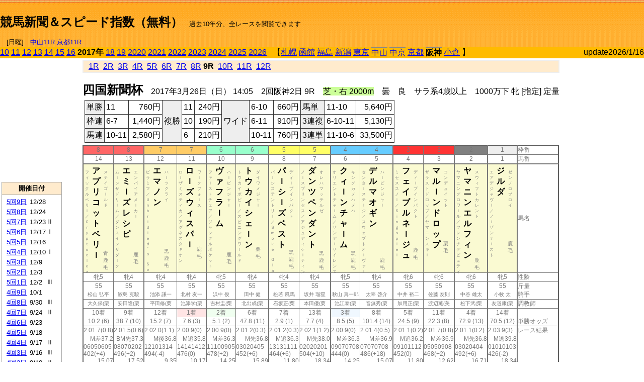

--- FILE ---
content_type: text/html; charset=Shift_JIS
request_url: http://jiro8.sakura.ne.jp/index.php?code=1709020209
body_size: 72062
content:
<!DOCTYPE HTML PUBLIC "-//W3C//DTD HTML 4.01 Transitional//EN">

<html lang="ja">

<head>
<!--<meta http-equiv="Content-Type" content="text/html; charset=Shift_JIS">-->
<!--<meta http-equiv="Content-Type" content="text/html; charset=UTF-8">-->
<meta http-equiv="Content-Type" content="text/html; charset=Shift_JIS">

<meta http-equiv="Content-Script-Type" content="text/javascript">
<META name="y_key" content="0b403f35a5bcfbbe">
<meta name="description" content="スピード指数、競馬新聞、出馬表、馬柱、先行指数、ペース指数、上がり指数、レース結果を無料で過去１０年分閲覧できます。西田式をベースに穴馬を予想でき的中率、回収率も高いコンピュータ馬券">
<meta name="keywords" content="競馬新聞,無料,スピード指数,出馬表,馬柱,予想,穴,西田式,過去,結果">
<LINK rel="stylesheet" type="text/css" href="style12.css" media="all" />
<LINK rel="stylesheet" type="text/css" href="style32.css" media="print" />
<!--<link rel="stylesheet" type="text/css" href="pstyle.css" media="print" />-->

<title>競馬新聞＆スピード指数（無料）</title>



<style type="text/css">
<!--
	@media print {
		.no_print {display:none;}
	}
	@page { margin-top: 20px; margin-bottom: 0px;}
-->
</style>

<script type="text/javascript">
<!--
function dbcl(row) {
	url = "index.php?code=";
	window.open(url + row  ,"OpenWindow","");
}
function dbcl2(row) {
	url = "index.php?code=";
	window.open(url + row + "&code2=1"  ,"_self","");
}
//-->
</script>

<!-- google analytics -->




</head>



<body bgcolor="#FFFFFF" leftmargin="0" topmargin="0" rightmargin="0" marginwidth="0" marginheight="0">



<table width='100%' border='0' cellspacing='0' cellpadding='0' background='top_back.gif' summary='馬柱' class='no_print'><tr><td height='75' valign='top' nowrap><b><font size='+2'><br><a href='https://jiro8.sakura.ne.jp/' class=ca1>競馬新聞＆スピード指数（無料）</a></font></b><font size='-1'>　過去10年分、全レースを閲覧できます<br><br>　[日曜]　<a href='/index.php?code=2606010711'>中山11R</a> <a href='/index.php?code=2608010711'>京都11R</a></font></td><td nowrap></td><td valign='top' align='right' nowrap><b><div style='display: inline-block; _display: inline;'><table><tr><td height='1'></td></tr></table>
<script async src="https://pagead2.googlesyndication.com/pagead/js/adsbygoogle.js?client=ca-pub-8377013184421915"
     crossorigin="anonymous"></script>
<!-- 9 -->
<ins class="adsbygoogle"
     style="display:inline-block;width:468px;height:60px"
     data-ad-client="ca-pub-8377013184421915"
     data-ad-slot="2362522969"></ins>
<script>
     (adsbygoogle = window.adsbygoogle || []).push({});
</script>




</div></b></td></tr></table><table border=0 cellspacing=0 cellpadding=0 bgcolor='#ffbb00' summary='-' class='no_print'><tr><td nowrap><a href='https://jiro8.sakura.ne.jp/index.php?code=1009020209'>10</a> <a href='https://jiro8.sakura.ne.jp/index.php?code=1109020209'>11</a> <a href='https://jiro8.sakura.ne.jp/index.php?code=1209020209'>12</a> <a href='https://jiro8.sakura.ne.jp/index.php?code=1309020209'>13</a> <a href='https://jiro8.sakura.ne.jp/index.php?code=1409020209'>14</a> <a href='https://jiro8.sakura.ne.jp/index.php?code=1509020209'>15</a> <a href='https://jiro8.sakura.ne.jp/index.php?code=1609020209'>16</a> <b>2017年</b> <a href='https://jiro8.sakura.ne.jp/index.php?code=1809020209'>18</a> <a href='https://jiro8.sakura.ne.jp/index.php?code=1909020209'>19</a> <a href='https://jiro8.sakura.ne.jp/index.php?code=2009020209'>2020</a> <a href='https://jiro8.sakura.ne.jp/index.php?code=2109020209'>2021</a> <a href='https://jiro8.sakura.ne.jp/index.php?code=2209020209'>2022</a> <a href='https://jiro8.sakura.ne.jp/index.php?code=2309020209'>2023</a> <a href='https://jiro8.sakura.ne.jp/index.php?code=2409020209'>2024</a> <a href='https://jiro8.sakura.ne.jp/index.php?code=2509020209'>2025</a> <a href='https://jiro8.sakura.ne.jp/index.php?code=2609020209'>2026</a> </td><td align='left' nowrap width='100%'><table border=0 cellspacing=0 cellpadding=0 bordercolor='#ffbb00' summary='-'><tr><td>&nbsp;&nbsp;&nbsp;【</td><td nowrap><a href='https://jiro8.sakura.ne.jp/index.php?code=1701999909'>札幌</a></td><td>&nbsp;</td><td nowrap><a href='https://jiro8.sakura.ne.jp/index.php?code=1702999909'>函館</a></td><td>&nbsp;</td><td nowrap><a href='https://jiro8.sakura.ne.jp/index.php?code=1703999909'>福島</a></td><td>&nbsp;</td><td nowrap><a href='https://jiro8.sakura.ne.jp/index.php?code=1704999909'>新潟</a></td><td>&nbsp;</td><td nowrap><a href='https://jiro8.sakura.ne.jp/index.php?code=1705999909'>東京</a></td><td>&nbsp;</td><td nowrap class='c81'><a href='https://jiro8.sakura.ne.jp/index.php?code=1706030209'>中山</a></td><td>&nbsp;</td><td nowrap class='c81'><a href='https://jiro8.sakura.ne.jp/index.php?code=1707020609'>中京</a></td><td>&nbsp;</td><td nowrap><a href='https://jiro8.sakura.ne.jp/index.php?code=1708999909'>京都</a></td><td>&nbsp;</td><td nowrap class='c81'><b>阪神</b></td><td>&nbsp;</td><td nowrap><a href='https://jiro8.sakura.ne.jp/index.php?code=1710999909'>小倉</a></td><td>&nbsp;</td><td>】</td></tr></table></td><td align='right' nowrap>update2026/1/16</td></tr></table><table summary='-'><tr><TD valign='top'><TABLE width=120 cellspacing=0 cellpadding=0 border=0 summary='-' class='no_print'><tr><td>
<script async src="//pagead2.googlesyndication.com/pagead/js/adsbygoogle.js"></script>
<!-- 6 -->
<ins class="adsbygoogle"
     style="display:inline-block;width:120px;height:240px"
     data-ad-client="ca-pub-8377013184421915"
     data-ad-slot="2599712389"></ins>
<script>
(adsbygoogle = window.adsbygoogle || []).push({});
</script>


</td></tr><tr><td height='3'></td></tr></table><TABLE width='120' cellspacing='0' cellpadding='0' border='0' summary='-' class='no_print'><tr bgcolor='#AAAAAA'><td><TABLE width='100%' cellspacing='1' cellpadding='3' border='0' summary='-'><tr><td bgcolor='#FFEBCD' width='180' align='center'><b><font size='-1'>開催日付</font></b></td></tr><TR><TD bgcolor='#FFFFFF'><table cellpadding='0' summary='-'><tr><td class='f21'>&nbsp;<a href='https://jiro8.sakura.ne.jp/index.php?code=1709050909'>5回9日</a></td><td class='f21'>12/28</td><td class='f22'>
</td></tr><tr><td class='f21'>&nbsp;<a href='https://jiro8.sakura.ne.jp/index.php?code=1709050809'>5回8日</a></td><td class='f21'>12/24</td><td class='f22'>
</td></tr><tr><td class='f21'>&nbsp;<a href='https://jiro8.sakura.ne.jp/index.php?code=1709050709'>5回7日</a></td><td class='f21'>12/23</td><td class='f22'>Ⅱ
</td></tr><tr><td class='f21'>&nbsp;<a href='https://jiro8.sakura.ne.jp/index.php?code=1709050609'>5回6日</a></td><td class='f21'>12/17</td><td class='f22'>Ⅰ
</td></tr><tr><td class='f21'>&nbsp;<a href='https://jiro8.sakura.ne.jp/index.php?code=1709050509'>5回5日</a></td><td class='f21'>12/16</td><td class='f22'>
</td></tr><tr><td class='f21'>&nbsp;<a href='https://jiro8.sakura.ne.jp/index.php?code=1709050409'>5回4日</a></td><td class='f21'>12/10</td><td class='f22'>Ⅰ
</td></tr><tr><td class='f21'>&nbsp;<a href='https://jiro8.sakura.ne.jp/index.php?code=1709050309'>5回3日</a></td><td class='f21'>12/9</td><td class='f22'>
</td></tr><tr><td class='f21'>&nbsp;<a href='https://jiro8.sakura.ne.jp/index.php?code=1709050209'>5回2日</a></td><td class='f21'>12/3</td><td class='f22'>
</td></tr><tr><td class='f21'>&nbsp;<a href='https://jiro8.sakura.ne.jp/index.php?code=1709050109'>5回1日</a></td><td class='f21'>12/2</td><td class='f22'>Ⅲ
</td></tr><tr><td class='f21'>&nbsp;<a href='https://jiro8.sakura.ne.jp/index.php?code=1709040909'>4回9日</a></td><td class='f21'>10/1</td><td class='f22'>
</td></tr><tr><td class='f21'>&nbsp;<a href='https://jiro8.sakura.ne.jp/index.php?code=1709040809'>4回8日</a></td><td class='f21'>9/30</td><td class='f22'>Ⅲ
</td></tr><tr><td class='f21'>&nbsp;<a href='https://jiro8.sakura.ne.jp/index.php?code=1709040709'>4回7日</a></td><td class='f21'>9/24</td><td class='f22'>Ⅱ
</td></tr><tr><td class='f21'>&nbsp;<a href='https://jiro8.sakura.ne.jp/index.php?code=1709040609'>4回6日</a></td><td class='f21'>9/23</td><td class='f22'>
</td></tr><tr><td class='f21'>&nbsp;<a href='https://jiro8.sakura.ne.jp/index.php?code=1709040509'>4回5日</a></td><td class='f21'>9/18</td><td class='f22'>
</td></tr><tr><td class='f21'>&nbsp;<a href='https://jiro8.sakura.ne.jp/index.php?code=1709040409'>4回4日</a></td><td class='f21'>9/17</td><td class='f22'>Ⅱ
</td></tr><tr><td class='f21'>&nbsp;<a href='https://jiro8.sakura.ne.jp/index.php?code=1709040309'>4回3日</a></td><td class='f21'>9/16</td><td class='f22'>Ⅲ
</td></tr><tr><td class='f21'>&nbsp;<a href='https://jiro8.sakura.ne.jp/index.php?code=1709040209'>4回2日</a></td><td class='f21'>9/10</td><td class='f22'>Ⅱ
</td></tr><tr><td class='f21'>&nbsp;<a href='https://jiro8.sakura.ne.jp/index.php?code=1709040109'>4回1日</a></td><td class='f21'>9/9</td><td class='f22'>
</td></tr><tr><td class='f21'>&nbsp;<a href='https://jiro8.sakura.ne.jp/index.php?code=1709030809'>3回8日</a></td><td class='f21'>6/25</td><td class='f22'>Ⅰ
</td></tr><tr><td class='f21'>&nbsp;<a href='https://jiro8.sakura.ne.jp/index.php?code=1709030709'>3回7日</a></td><td class='f21'>6/24</td><td class='f22'>
</td></tr><tr><td class='f21'>&nbsp;<a href='https://jiro8.sakura.ne.jp/index.php?code=1709030609'>3回6日</a></td><td class='f21'>6/18</td><td class='f22'>
</td></tr><tr><td class='f21'>&nbsp;<a href='https://jiro8.sakura.ne.jp/index.php?code=1709030509'>3回5日</a></td><td class='f21'>6/17</td><td class='f22'>
</td></tr><tr><td class='f21'>&nbsp;<a href='https://jiro8.sakura.ne.jp/index.php?code=1709030409'>3回4日</a></td><td class='f21'>6/11</td><td class='f22'>Ⅲ
</td></tr><tr><td class='f21'>&nbsp;<a href='https://jiro8.sakura.ne.jp/index.php?code=1709030309'>3回3日</a></td><td class='f21'>6/10</td><td class='f22'>
</td></tr><tr><td class='f21'>&nbsp;<a href='https://jiro8.sakura.ne.jp/index.php?code=1709030209'>3回2日</a></td><td class='f21'>6/4</td><td class='f22'>
</td></tr><tr><td class='f21'>&nbsp;<a href='https://jiro8.sakura.ne.jp/index.php?code=1709030109'>3回1日</a></td><td class='f21'>6/3</td><td class='f22'>Ⅲ
</td></tr><tr><td class='f21'>&nbsp;<a href='https://jiro8.sakura.ne.jp/index.php?code=1709020809'>2回8日</a></td><td class='f21'>4/16</td><td class='f22'>
</td></tr><tr><td class='f21'>&nbsp;<a href='https://jiro8.sakura.ne.jp/index.php?code=1709020709'>2回7日</a></td><td class='f21'>4/15</td><td class='f22'>Ⅲ
</td></tr><tr><td class='f21'>&nbsp;<a href='https://jiro8.sakura.ne.jp/index.php?code=1709020609'>2回6日</a></td><td class='f21'>4/9</td><td class='f22'>Ⅰ
</td></tr><tr><td class='f21'>&nbsp;<a href='https://jiro8.sakura.ne.jp/index.php?code=1709020509'>2回5日</a></td><td class='f21'>4/8</td><td class='f22'>Ⅱ
</td></tr><tr><td class='f21'>&nbsp;<a href='https://jiro8.sakura.ne.jp/index.php?code=1709020409'>2回4日</a></td><td class='f21'>4/2</td><td class='f22'>Ⅰ
</td></tr><tr><td class='f21'>&nbsp;<a href='https://jiro8.sakura.ne.jp/index.php?code=1709020309'>2回3日</a></td><td class='f21'>4/1</td><td class='f22'>
</td></tr><tr><td class='f21'>&nbsp;&nbsp;<b>2回2日</b></td><td class='f21'>3/26</td><td class='f22'>
</td></tr><tr><td class='f21'>&nbsp;<a href='https://jiro8.sakura.ne.jp/index.php?code=1709020109'>2回1日</a></td><td class='f21'>3/25</td><td class='f22'>Ⅲ
</td></tr><tr><td class='f21'>&nbsp;<a href='https://jiro8.sakura.ne.jp/index.php?code=1709010809'>1回8日</a></td><td class='f21'>3/19</td><td class='f22'>Ⅱ
</td></tr><tr><td class='f21'>&nbsp;<a href='https://jiro8.sakura.ne.jp/index.php?code=1709010709'>1回7日</a></td><td class='f21'>3/18</td><td class='f22'>
</td></tr><tr><td class='f21'>&nbsp;<a href='https://jiro8.sakura.ne.jp/index.php?code=1709010609'>1回6日</a></td><td class='f21'>3/12</td><td class='f22'>Ⅱ
</td></tr><tr><td class='f21'>&nbsp;<a href='https://jiro8.sakura.ne.jp/index.php?code=1709010509'>1回5日</a></td><td class='f21'>3/11</td><td class='f22'>Ⅱ
</td></tr><tr><td class='f21'>&nbsp;<a href='https://jiro8.sakura.ne.jp/index.php?code=1709010409'>1回4日</a></td><td class='f21'>3/5</td><td class='f22'>
</td></tr><tr><td class='f21'>&nbsp;<a href='https://jiro8.sakura.ne.jp/index.php?code=1709010309'>1回3日</a></td><td class='f21'>3/4</td><td class='f22'>Ⅲ
</td></tr><tr><td class='f21'>&nbsp;<a href='https://jiro8.sakura.ne.jp/index.php?code=1709010209'>1回2日</a></td><td class='f21'>2/26</td><td class='f22'>Ⅲ
</td></tr><tr><td class='f21'>&nbsp;<a href='https://jiro8.sakura.ne.jp/index.php?code=1709010109'>1回1日</a></td><td class='f21'>2/25</td><td class='f22'>Ⅲ
</td></tr><tr><td>&nbsp;</td></tr></table></TD></TR><tr><td bgcolor='#FFEBCD' width='180' align='center'><b><font size='-1'>Menu</font></b></td></tr><TR><TD bgcolor='#FFFFFF'><table cellpadding='0' summary='-'><tr><td>&nbsp;<a href='index.php'><font size='-1'>トップページ</font></a></td></tr><tr><td>&nbsp;<a href='https://jiro8.sakura.ne.jp/index2.php?code=1709020209' target='_blank'><font size='-1'>横書き版</font></a></td></tr><tr><td>&nbsp;<a href='speed.html' target='_blank'><font size='-1'>ｽﾋﾟｰﾄﾞ指数の説明</font></a></td></tr><tr><td>&nbsp;<a href='ranking.php' target='_blank'><font size='-1'>ランキング</font></a></td></tr><tr><td>&nbsp; </td></tr><tr><td height="15"></td></tr>



</table>
</td></tr></TABLE></td></tr></TABLE>

<!--<font size=-1>update 2009/12/20</font>-->
<font size=-2 class="no_print">&nbsp;当サイトはリンクフリーです</font>
<br class="no_print"><font size=-1 class="no_print">*出馬表は前日更新</font><br>
<font size=-2 class="no_print">&nbsp;<a href='https://form1.fc2.com/form/?id=746822' target="_blank">問い合わせ</a></font>


</TD><td>&nbsp;　
</td><td valign="top">


<table width="100%" border="1" cellpadding="2" cellspacing="0" bordercolor="#eeeeee" summary="-" class="no_print"><tr><td  bgcolor="#FFEBCD">
&nbsp; <a href='https://jiro8.sakura.ne.jp/index.php?code=1709020201'>1R</a>&nbsp; <a href='https://jiro8.sakura.ne.jp/index.php?code=1709020202'>2R</a>&nbsp; <a href='https://jiro8.sakura.ne.jp/index.php?code=1709020203'>3R</a>&nbsp; <a href='https://jiro8.sakura.ne.jp/index.php?code=1709020204'>4R</a>&nbsp; <a href='https://jiro8.sakura.ne.jp/index.php?code=1709020205'>5R</a>&nbsp; <a href='https://jiro8.sakura.ne.jp/index.php?code=1709020206'>6R</a>&nbsp; <a href='https://jiro8.sakura.ne.jp/index.php?code=1709020207'>7R</a>&nbsp; <a href='https://jiro8.sakura.ne.jp/index.php?code=1709020208'>8R</a>&nbsp;<b>9R</b>&nbsp; <a href='https://jiro8.sakura.ne.jp/index.php?code=1709020210'>10R</a>&nbsp; <a href='https://jiro8.sakura.ne.jp/index.php?code=1709020211'>11R</a>&nbsp; <a href='https://jiro8.sakura.ne.jp/index.php?code=1709020212'>12R</a>
</td></tr></table>



<br class="no_print">

<NOBR><b><font size='+2'>四国新聞杯</font></b>　2017年3月26日（日） 14:05　2回阪神2日 9R　<font style='background-color:#ccff99'>芝・右 2000m</font>　曇　良　サラ系4歳以上　1000万下 牝 [指定] 定量</NOBR><table class="no_print" cellspacing=3 summary="-"><tr><td><table class="ct5" border=1 cellpadding=3 cellspacing=0 summary="-"><tr><td bgcolor='#eeeeee'>単勝</td><td>11</td><td align=right>&nbsp;760円</td><td bgcolor='#eeeeee' rowspan=3>複勝</td><td>11</td><td align=right>&nbsp;240円</td><td bgcolor='#eeeeee' rowspan=3>ワイド</td><td>6-10</td><td align=right>&nbsp;660円</td><td bgcolor='#eeeeee'>馬単</td><td>11-10</td><td align=right>&nbsp;5,640円</td></tr><tr><td bgcolor='#eeeeee'>枠連</td><td>6-7</td><td align=right>&nbsp;1,440円</td><td>10</td><td align=right>&nbsp;190円</td><td>6-11</td><td align=right>&nbsp;910円</td><td bgcolor='#eeeeee'>3連複</td><td>6-10-11</td><td align=right>&nbsp;5,130円</td></tr><tr><td bgcolor='#eeeeee'>馬連</td><td>10-11</td><td align=right>&nbsp;2,580円</td><td>6</td><td align=right>&nbsp;210円</td><td>10-11</td><td align=right>&nbsp;760円</td><td bgcolor='#eeeeee'>3連単</td><td>11-10-6</td><td align=right>&nbsp;33,500円</td></tr></table><td></tr></table><table class=c1 border=0 cellpadding=0 cellspacing=0 summary="-"><tr><td bgcolor="#FF6666" class=c21>8</td><td bgcolor="#FF6666" class=c31>8</td><td bgcolor="#FFCC66" class=c21>7</td><td bgcolor="#FFCC66" class=c31>7</td><td bgcolor="#99FFCC" class=c21>6</td><td bgcolor="#99FFCC" class=c31>6</td><td bgcolor="#FFFF66" class=c21>5</td><td bgcolor="#FFFF66" class=c31>5</td><td bgcolor="#66CCFF" class=c21>4</td><td bgcolor="#66CCFF" class=c31>4</td><td bgcolor="#FF3333" class=c21>3</td><td bgcolor="#FF3333" class=c31>3</td><td bgcolor="#808080" class=c31>2</td><td bgcolor="#eeeeee" class=c31>1</td><td class=c54>枠番</td></tr><tr><td class=c22>14</td><td class=c32>13</td><td class=c22>12</td><td class=c32>11</td><td class=c22>10</td><td class=c32>9</td><td class=c22>8</td><td class=c32>7</td><td class=c22>6</td><td class=c32>5</td><td class=c22>4</td><td class=c32>3</td><td class=c32>2</td><td class=c32>1</td><td class=c57>馬番</td></tr><tr><td class=c23><table border=0 cellpadding=3 cellspacing=0><tr><td class=c232 rowspan=2>フ<br>ィ<br>ッ<br>ク<br>ル<br>ベ<br>リ<br>ｌ<br>／<br>Ｃ<br>ｒ<br>ｙ<br>ｐ<br>ｔ<br>ｏ<br>ｃ<br>ｌ<br>ｅ<br>ａ<br></td><td class=c231 rowspan=2>ア<br>プ<br>リ<br>コ<br>ッ<br>ト<br>ベ<br>リ<br>ｌ<br></td><td class=c232>ス<br>テ<br>イ<br>ゴ<br>ｌ<br>ル<br>ド<br></td></tr><tr><td class=c101 valign=bottom>青<br>鹿<br>毛<br></td></tr></table></td><td class=c33><table border=0 cellpadding=3 cellspacing=0><tr><td class=c232 rowspan=2>ム<br>ｌ<br>ン<br>ザ<br>ド<br>リ<br>ｌ<br>ム<br>／<br>ダ<br>ン<br>ス<br>イ<br>ン<br>ザ<br>ダ<br>ｌ<br>ク<br></td><td class=c231 rowspan=2>エ<br>ミ<br>ｌ<br>ズ<br>レ<br>シ<br>ピ<br></td><td class=c232>エ<br>ン<br>パ<br>イ<br>ア<br>メ<br>ｌ<br>カ<br>ｌ<br></td></tr><tr><td class=c101 valign=bottom>　<br>鹿<br>毛<br></td></tr></table></td><td class=c23><table border=0 cellpadding=3 cellspacing=0><tr><td class=c232 rowspan=2>ピ<br>ラ<br>ミ<br>マ<br>／<br>Ｕ<br>ｎ<br>ｂ<br>ｒ<br>ｉ<br>ｄ<br>ｌ<br>ｅ<br>ｄ<br>’<br>ｓ<br>　<br>Ｓ<br>ｏ<br></td><td class=c231 rowspan=2>エ<br>マ<br>ノ<br>ン<br></td><td class=c232>ハ<br>ｌ<br>ツ<br>ク<br>ラ<br>イ<br></td></tr><tr><td class=c101 valign=bottom>黒<br>鹿<br>毛<br></td></tr></table></td><td class=c33><table border=0 cellpadding=3 cellspacing=0><tr><td class=c232 rowspan=2>ロ<br>ｌ<br>ザ<br>ミ<br>ス<br>テ<br>ィ<br>カ<br>／<br>ア<br>グ<br>ネ<br>ス<br>タ<br>キ<br>オ<br>ン<br></td><td class=c231 rowspan=2>ロ<br>ｌ<br>ズ<br>ウ<br>ィ<br>ス<br>パ<br>ｌ<br></td><td class=c232>ワ<br>ｌ<br>ク<br>フ<br>ォ<br>ｌ<br>ス<br></td></tr><tr><td class=c101 valign=bottom>　<br>鹿<br>毛<br></td></tr></table></td><td class=c23><table border=0 cellpadding=3 cellspacing=0><tr><td class=c232 rowspan=2>フ<br>ァ<br>ｌ<br>ス<br>ト<br>チ<br>ェ<br>ア<br>／<br>ジ<br>ャ<br>ン<br>グ<br>ル<br>ポ<br>ケ<br>ッ<br>ト<br></td><td class=c231 rowspan=2>ヴ<br>ァ<br>フ<br>ラ<br>ｌ<br>ム<br></td><td class=c232>ハ<br>ｌ<br>ビ<br>ン<br>ジ<br>ャ<br>ｌ<br></td></tr><tr><td class=c101 valign=bottom>　<br>鹿<br>毛<br></td></tr></table></td><td class=c33><table border=0 cellpadding=3 cellspacing=0><tr><td class=c232 rowspan=2>ト<br>ウ<br>カ<br>イ<br>ポ<br>ピ<br>ｌ<br>／<br>ス<br>ピ<br>ニ<br>ン<br>グ<br>ワ<br>ｌ<br>ル<br>ド<br></td><td class=c231 rowspan=2>ト<br>ウ<br>カ<br>イ<br>シ<br>ェ<br>ｌ<br>ン<br></td><td class=c232>ダ<br>イ<br>ワ<br>メ<br>ジ<br>ャ<br>ｌ<br></td></tr><tr><td class=c101 valign=bottom>　<br>栗<br>毛<br></td></tr></table></td><td class=c23><table border=0 cellpadding=3 cellspacing=0><tr><td class=c232 rowspan=2>パ<br>ｌ<br>シ<br>ス<br>テ<br>ン<br>ト<br>リ<br>ｌ<br>／<br>Ｓ<br>ｍ<br>ｏ<br>ｋ<br>ｅ<br>　<br>Ｇ<br>ｌ<br>ａ<br></td><td class=c231 rowspan=2>パ<br>ｌ<br>シ<br>ｌ<br>ズ<br>ベ<br>ス<br>ト<br></td><td class=c232>デ<br>ィ<br>ｌ<br>プ<br>イ<br>ン<br>パ<br>ク<br>ト<br></td></tr><tr><td class=c101 valign=bottom>黒<br>鹿<br>毛<br></td></tr></table></td><td class=c33><table border=0 cellpadding=3 cellspacing=0><tr><td class=c232 rowspan=2>ノ<br>ｌ<br>ス<br>プ<br>リ<br>ン<br>セ<br>ス<br>／<br>ア<br>ジ<br>ュ<br>デ<br>ィ<br>ケ<br>ｌ<br>テ<br>ィ<br>ン<br></td><td class=c231 rowspan=2>ダ<br>ン<br>ツ<br>ペ<br>ン<br>ダ<br>ン<br>ト<br></td><td class=c232>オ<br>レ<br>ハ<br>マ<br>ッ<br>テ<br>ル<br>ゼ<br></td></tr><tr><td class=c101 valign=bottom>黒<br>鹿<br>毛<br></td></tr></table></td><td class=c23><table border=0 cellpadding=3 cellspacing=0><tr><td class=c232 rowspan=2>オ<br>リ<br>エ<br>ン<br>ト<br>チ<br>ャ<br>ｌ<br>ム<br>／<br>サ<br>ン<br>デ<br>ｌ<br>サ<br>イ<br>レ<br>ン<br>ス<br></td><td class=c231 rowspan=2>ク<br>ィ<br>ｌ<br>ン<br>チ<br>ャ<br>ｌ<br>ム<br></td><td class=c232>キ<br>ン<br>グ<br>カ<br>メ<br>ハ<br>メ<br>ハ<br></td></tr><tr><td class=c101 valign=bottom>黒<br>鹿<br>毛<br></td></tr></table></td><td class=c33><table border=0 cellpadding=3 cellspacing=0><tr><td class=c232 rowspan=2>セ<br>ン<br>タ<br>ｌ<br>ス<br>テ<br>ｌ<br>ジ<br>／<br>ス<br>ウ<br>ェ<br>プ<br>ト<br>オ<br>ｌ<br>ヴ<br>ァ<br>ｌ<br></td><td class=c231 rowspan=2>デ<br>ル<br>マ<br>オ<br>ギ<br>ン<br></td><td class=c232>ハ<br>ｌ<br>ビ<br>ン<br>ジ<br>ャ<br>ｌ<br></td></tr><tr><td class=c101 valign=bottom>　<br>鹿<br>毛<br></td></tr></table></td><td class=c23><table border=0 cellpadding=3 cellspacing=0><tr><td class=c232 rowspan=2>ミ<br>セ<br>ス<br>ス<br>ノ<br>ｌ<br>／<br>Ｓ<br>ｉ<br>ｎ<br>ｇ<br>ｓ<br>ｐ<br>ｉ<br>ｅ<br>ｌ<br></td><td class=c231 rowspan=2>フ<br>ェ<br>イ<br>ブ<br>ル<br>ネ<br>ｌ<br>ジ<br>ュ<br></td><td class=c232>デ<br>ィ<br>ｌ<br>プ<br>イ<br>ン<br>パ<br>ク<br>ト<br></td></tr><tr><td class=c101 valign=bottom>　<br>鹿<br>毛<br></td></tr></table></td><td class=c33><table border=0 cellpadding=3 cellspacing=0><tr><td class=c232 rowspan=2>ザ<br>ラ<br>ス<br>ト<br>ド<br>ロ<br>ッ<br>プ<br>／<br>ヤ<br>マ<br>ニ<br>ン<br>ス<br>キ<br>ｌ<br></td><td class=c231 rowspan=2>マ<br>ル<br>ｌ<br>ン<br>ド<br>ロ<br>ッ<br>プ<br></td><td class=c232>コ<br>ン<br>デ<br>ュ<br>イ<br>ッ<br>ト<br></td></tr><tr><td class=c101 valign=bottom>　<br>栗<br>毛<br></td></tr></table></td><td class=c33><table border=0 cellpadding=3 cellspacing=0><tr><td class=c232 rowspan=2>ヤ<br>マ<br>ニ<br>ン<br>グ<br>ロ<br>ワ<br>ｌ<br>ル<br>／<br>フ<br>レ<br>ン<br>チ<br>デ<br>ピ<br>ュ<br>テ<br>ィ<br></td><td class=c231 rowspan=2>ヤ<br>マ<br>ニ<br>ン<br>エ<br>ル<br>フ<br>ィ<br>ン<br></td><td class=c232>ス<br>ウ<br>ィ<br>フ<br>ト<br>カ<br>レ<br>ン<br>ト<br></td></tr><tr><td class=c101 valign=bottom>　<br>鹿<br>毛<br></td></tr></table></td><td class=c33><table border=0 cellpadding=3 cellspacing=0><tr><td class=c232 rowspan=2>エ<br>ア<br>デ<br>ジ<br>ャ<br>ヴ<br>ｌ<br>／<br>ノ<br>ｌ<br>ザ<br>ン<br>テ<br>ｌ<br>ス<br>ト<br></td><td class=c231 rowspan=2>ジ<br>ル<br>ダ<br></td><td class=c232>ゼ<br>ン<br>ノ<br>ロ<br>ブ<br>ロ<br>イ<br></td></tr><tr><td class=c101 valign=bottom>　<br>鹿<br>毛<br></td></tr></table></td><td class=c54>馬名</td></tr><tr><td class=c21>牝5</td><td class=c31>牝4</td><td class=c21>牝4</td><td class=c31>牝4</td><td class=c21>牝5</td><td class=c31>牝4</td><td class=c21>牝4</td><td class=c31>牝4</td><td class=c21>牝5</td><td class=c31>牝4</td><td class=c21>牝6</td><td class=c31>牝6</td><td class=c31>牝6</td><td class=c31>牝5</td><td class=c54>性齢</td></tr><tr><td class=c24>55</td><td class=c34>55</td><td class=c24>55</td><td class=c34>55</td><td class=c24>55</td><td class=c34>55</td><td class=c24>55</td><td class=c34>55</td><td class=c24>55</td><td class=c34>55</td><td class=c24>55</td><td class=c34>55</td><td class=c34>55</td><td class=c34>55</td><td class=c53>斤量</td></tr><tr class=c2><td class=c21>松山 弘平</td><td class=c31>鮫島 克駿</td><td class=c21>池添 謙一</td><td class=c31>北村 友一</td><td class=c21>浜中 俊</td><td class=c31>田中 健</td><td class=c21>松若 風馬</td><td class=c31>坂井 瑠星</td><td class=c21>秋山 真一郎</td><td class=c31>太宰 啓介</td><td class=c21>中井 裕二</td><td class=c31>佐藤 友則</td><td class=c31>中谷 雄太</td><td class=c31>小牧 太</td><td class=c56>騎手</td></tr><tr class=c2><td class=c21>大久保(栗</td><td class=c31>安田隆(栗</td><td class=c21>平田修(栗</td><td class=c31>池添学(栗</td><td class=c21>吉村圭(栗</td><td class=c31>北出成(栗</td><td class=c21>石坂正(栗</td><td class=c31>本田優(栗</td><td class=c21>池江泰(栗</td><td class=c31>音無秀(栗</td><td class=c21>加用正(栗</td><td class=c31>渡辺薫(美</td><td class=c31>松下武(栗</td><td class=c31>友道康(栗</td><td class=c56>調教師</td></tr><tr><td class=c24>10着</td><td class=c34>9着</td><td class=c24>12着</td><td bgcolor='#ffe5e5' class=c34>1着</td><td bgcolor='#F0FFF0' class=c24>2着</td><td class=c34>6着</td><td class=c24>7着</td><td class=c34>13着</td><td bgcolor='#F0F8FF' class=c24>3着</td><td class=c34>8着</td><td class=c24>5着</td><td class=c34>11着</td><td class=c34>4着</td><td class=c34>14着</td><td class=c53></td></tr><tr><td class=c21>10.2 (6)</td><td class=c31>38.7 (10)</td><td class=c21>15.2 (7)</td><td class=c31>7.6 (3)</td><td class=c21>5.1 (2)</td><td class=c31>47.8 (11)</td><td class=c21>2.9 (1)</td><td class=c31>7.7 (4)</td><td class=c21>8.5 (5)</td><td class=c31>101.4 (14)</td><td class=c21>24.5 (9)</td><td class=c31>22.3 (8)</td><td class=c31>72.9 (13)</td><td class=c31>70.5 (12)</td><td class=c54>単勝オッズ</td></tr><tr><td class=c25>2.01.7(0.8)</td><td class=c35>2.01.5(0.6)</td><td class=c25>2.02.0(1.1)</td><td class=c35>2.00.9(0)</td><td class=c25>2.00.9(0)</td><td class=c35>2.01.2(0.3)</td><td class=c25>2.01.2(0.3)</td><td class=c35>2.02.1(1.2)</td><td class=c25>2.00.9(0)</td><td class=c35>2.01.4(0.5)</td><td class=c25>2.01.1(0.2)</td><td class=c35>2.01.7(0.8)</td><td class=c35>2.01.1(0.2)</td><td class=c35>2.03.9(3)</td><td class=c53>レース結果</td></tr><tr><td class=c27>M差37.2</td><td class=c37>BM先37.3</td><td class=c27>M後36.8</td><td class=c37>M追35.8</td><td class=c27>M差36.3</td><td class=c37>M先36.8</td><td class=c27>M追36.3</td><td class=c37>M先38.0</td><td class=c27>M差36.3</td><td class=c37>M差36.9</td><td class=c27>M追36.2</td><td class=c37>M差36.9</td><td class=c37>M先36.8</td><td class=c37>M逃39.8</td><td class=c53></td></tr><tr><td class=c25>06050605</td><td class=c35>08070202</td><td class=c25>12101314</td><td class=c35>14141412</td><td class=c25>11100905</td><td class=c35>03020405</td><td class=c25>13131111</td><td class=c35>02020201</td><td class=c25>09070708</td><td class=c35>07070708</td><td class=c25>09101112</td><td class=c35>05050908</td><td class=c35>03020404</td><td class=c35>01010103</td><td class=c53></td></tr><tr><td class=c25>402(+4)</td><td class=c35>496(+2)</td><td class=c25>494(-4)</td><td class=c35>476(0)</td><td class=c25>478(+2)</td><td class=c35>452(+6)</td><td class=c25>464(+6)</td><td class=c35>504(+10)</td><td class=c25>444(0)</td><td class=c35>486(+18)</td><td class=c25>452(0)</td><td class=c35>468(+2)</td><td class=c35>492(+6)</td><td class=c35>426(-2)</td><td class=c53></td></tr><tr><td class=c27>15.07</td><td class=c37>17.52</td><td class=c27>9.35</td><td class=c37>10.17</td><td class=c27>14.25</td><td class=c37>15.89</td><td class=c27>11.80</td><td class=c37>18.34</td><td class=c27>14.25</td><td class=c37>15.07</td><td class=c27>11.80</td><td class=c37>12.62</td><td class=c37>16.71</td><td class=c37>18.34</td><td class=c53></td></tr><tr><td class=c27>9.07</td><td class=c37>11.52</td><td class=c27>3.35</td><td class=c37>4.17</td><td class=c27>8.25</td><td class=c37>9.89</td><td class=c27>5.80</td><td class=c37>12.34</td><td class=c27>8.25</td><td class=c37>9.07</td><td class=c27>5.80</td><td class=c37>6.62</td><td class=c37>10.71</td><td class=c37>12.34</td><td class=c53></td></tr><tr><td class=c27>-4.17</td><td class=c37>-4.98</td><td class=c27>-0.89</td><td class=c37>7.27</td><td class=c27>3.18</td><td class=c37>-0.89</td><td class=c27>3.18</td><td class=c37>-10.71</td><td class=c27>3.18</td><td class=c37>-1.71</td><td class=c27>4.00</td><td class=c37>-1.71</td><td class=c37>-0.89</td><td class=c37>-25.42</td><td class=c53></td></tr><tr><td class=c27>84.90</td><td class=c37>86.54</td><td class=c27>82.45</td><td class=c37>91.44</td><td class=c27>91.44</td><td class=c37>88.99</td><td class=c27>88.99</td><td class=c37>81.63</td><td class=c27>91.44</td><td class=c37>87.35</td><td class=c27>89.81</td><td class=c37>84.90</td><td class=c37>89.81</td><td class=c37>66.91</td><td nowrap class=c53></td></tr><tr><td class=c21></td><td class=c31></td><td class=c21></td><td class=c31></td><td class=c21></td><td class=c31></td><td class=c21></td><td class=c31></td><td class=c21></td><td class=c31></td><td class=c21></td><td class=c31></td><td class=c31></td><td class=c31></td><td class=c54></td></tr><tr><td class=c24></td><td class=c34>◎</td><td class=c24></td><td class=c34>△</td><td class=c24>△</td><td class=c34></td><td class=c24>○</td><td class=c34></td><td class=c24></td><td class=c34></td><td class=c24>▲</td><td class=c34></td><td class=c34></td><td class=c34></td><td class=c24>本紙)独自指数</td></tr><tr><td class=c24>△</td><td class=c34>◎</td><td class=c24></td><td class=c34></td><td class=c24></td><td class=c34></td><td class=c24>▲</td><td class=c34></td><td class=c24>△</td><td class=c34></td><td class=c24></td><td class=c34>○</td><td class=c34></td><td class=c34></td><td class=c24>SP指数補正後</td></tr><tr><td class=c221>▲</td><td class=c321>◎</td><td class=c221></td><td class=c321></td><td class=c221></td><td class=c321></td><td class=c221></td><td class=c321></td><td class=c221>△</td><td class=c321></td><td class=c221></td><td class=c321>○</td><td class=c321>△</td><td class=c321></td><td class=c321>前走の指数</td></tr><tr><td class=c25></td><td bgcolor='#ffe5e5' class=c35></td><td class=c25></td><td bgcolor='#ffe5e5' class=c35></td><td class=c25></td><td class=c35></td><td class=c25></td><td class=c35></td><td class=c25></td><td class=c35></td><td bgcolor='#ffe5e5' class=c25></td><td class=c35></td><td class=c35></td><td class=c35></td><td class=c53></td></tr><tr><td class=c25>02/11東晴</td><td bgcolor='#ffe5e5' class=c35>02/26小晴</td><td class=c25>01/14京曇</td><td bgcolor='#ffe5e5' class=c35>02/26小晴</td><td class=c25>02/25小晴</td><td class=c35>03/05小曇</td><td class=c251>11/20京曇</td><td class=c35>03/05小曇</td><td class=c25>01/14京曇</td><td class=c35>01/22京雨</td><td bgcolor='#ffe5e5' class=c25>03/05小曇</td><td class=c35>03/12中晴</td><td class=c35>01/14京曇</td><td class=c35>01/14京曇</td><td class=c53>前走の成績</td></tr><tr><td ondblclick='dbcl(1705010509)'  class=c25>1000万下</td><td bgcolor='#ffe5e5' ondblclick='dbcl(1710010606)'  class=c35>500万下</td><td ondblclick='dbcl(1708010410)'  class=c25>1000万下</td><td bgcolor='#ffe5e5' ondblclick='dbcl(1710010610)'  class=c35>500万下</td><td ondblclick='dbcl(1710010511)'  class=c25>1000万下</td><td ondblclick='dbcl(1710010811)'  class=c35>1000万下</td><td ondblclick='dbcl(1608050610)'  class=c25>1000万下</td><td ondblclick='dbcl(1710010811)'  class=c35>1000万下</td><td ondblclick='dbcl(1708010410)'  class=c25>1000万下</td><td ondblclick='dbcl(1708010709)'  class=c35>1000万下</td><td bgcolor='#ffe5e5' ondblclick='dbcl(1710010807)'  class=c25>500万下</td><td ondblclick='dbcl(1707020212)'  class=c35>1000万下</td><td ondblclick='dbcl(1708010410)'  class=c35>1000万下</td><td ondblclick='dbcl(1708010410)'  class=c35>1000万下</td><td class=c53>レース名</td></tr><tr><td class=c25>芝1800良</td><td bgcolor='#ffe5e5' class=c35>ダ1700稍</td><td class=c25>芝1800良</td><td bgcolor='#ffe5e5' class=c35>芝2000良</td><td class=c25>芝2600良</td><td class=c35>芝1800良</td><td class=c25>芝1800良</td><td class=c35>芝1800良</td><td class=c25>芝1800良</td><td class=c35>芝2400稍</td><td bgcolor='#ffe5e5' class=c25>芝1800良</td><td class=c35>芝1600良</td><td class=c35>芝1800良</td><td class=c35>芝1800良</td><td class=c53>コース</td></tr><tr><td class=c25>大野拓55</td><td bgcolor='#ffe5e5' class=c35>丸田恭54</td><td class=c25>池添謙54</td><td bgcolor='#ffe5e5' class=c35>北村友54</td><td class=c25>丸山元55</td><td class=c35>田中健52</td><td class=c25>浜中俊53</td><td class=c35>古川吉53</td><td class=c25>V.シュ55</td><td class=c35>松若風52</td><td bgcolor='#ffe5e5' class=c25>中井裕55</td><td class=c35>大野拓55</td><td class=c35>松田大55</td><td class=c35>小牧太55</td><td class=c53>騎手,斤量</td></tr><tr><td class=c25>15ﾄ1番11</td><td bgcolor='#ffe5e5' class=c35>13ﾄ5番2</td><td class=c25>13ﾄ6番8</td><td bgcolor='#ffe5e5' class=c35>12ﾄ6番2</td><td class=c25>12ﾄ7番2</td><td class=c35>14ﾄ12番11</td><td class=c25>15ﾄ9番1</td><td class=c35>14ﾄ13番5</td><td class=c25>13ﾄ9番6</td><td class=c35>10ﾄ3番5</td><td bgcolor='#ffe5e5' class=c25>15ﾄ2番1</td><td class=c35>10ﾄ10番8</td><td class=c35>13ﾄ5番10</td><td class=c35>13ﾄ2番11</td><td nowrap class=c53>頭数,馬番,人気</td></tr><tr><td class=c30>1.48.2⑤</td><td bgcolor='#ffe5e5' class=c40>1.45.5①</td><td class=c30>1.49.0⑨</td><td bgcolor='#ffe5e5' class=c40>2.00.7①</td><td class=c30>2.41.3④</td><td class=c40>1.48.2⑤</td><td class=c30>1.48.6⑤</td><td class=c40>1.47.7④</td><td class=c30>1.48.3⑤</td><td class=c40>2.31.8⑩</td><td bgcolor='#ffe5e5' class=c30>1.49.0①</td><td class=c40>1.34.2⑦</td><td class=c40>1.49.0⑧</td><td class=c40>1.49.6⑩</td><td class=c53>タイム,(着順)</td></tr><tr><td class=c27>S差33.9</td><td bgcolor='#ffe5e5' class=c37>BM先37.3</td><td class=c27>M追35.3</td><td bgcolor='#ffe5e5' class=c37>S差35.5</td><td class=c27>S先35.4</td><td class=c37>S差35.5</td><td class=c27>S追33.8</td><td class=c37>S逃35.8</td><td class=c27>M差35.3</td><td class=c37>S後36.9</td><td bgcolor='#ffe5e5' class=c27>S先34.7</td><td class=c37>M差34.2</td><td class=c37>M先36.5</td><td class=c37>M後35.6</td><td nowrap class=c53>ﾍﾟｰｽ,脚質,上3F</td></tr><tr><td class=c25>00090909</td><td bgcolor='#ffe5e5' class=c35>10080202</td><td class=c25>00001212</td><td bgcolor='#ffe5e5' class=c35>10100703</td><td class=c25>04040202</td><td class=c35>07080809</td><td class=c25>00001210</td><td class=c35>01010101</td><td class=c25>00000707</td><td class=c35>05050708</td><td bgcolor='#ffe5e5' class=c25>05040504</td><td class=c35>00060607</td><td class=c35>00000202</td><td class=c35>00001313</td><td class=c53>通過順位</td></tr><tr><td class=c25>ﾊﾞﾝｺ(0.2)</td><td bgcolor='#ffe5e5' class=c35>ﾚｰﾇﾄ(0.6)</td><td class=c25>ｱﾄﾞﾏ(1.5)</td><td bgcolor='#ffe5e5' class=c35>ｻﾏｰﾛ(0.3)</td><td class=c25>ｳｲﾝｽ(1.1)</td><td class=c35>ｴｰﾃｨ(0.8)</td><td class=c25>ｼﾞｭｰ(0.5)</td><td class=c35>ｴｰﾃｨ(0.3)</td><td class=c25>ｱﾄﾞﾏ(0.8)</td><td class=c35>ｼｮﾊﾟ(1.6)</td><td bgcolor='#ffe5e5' class=c25>ｸﾘﾉｻ(0.2)</td><td class=c35>ｱｰｽﾗ(0.8)</td><td class=c35>ｱﾄﾞﾏ(1.5)</td><td class=c35>ｱﾄﾞﾏ(2.1)</td><td class=c53>ﾄｯﾌﾟ(ﾀｲﾑ差)</td></tr><tr><td class=c25>398(-4)7
</td><td bgcolor='#ffe5e5' class=c35>494(-4)1
</td><td class=c25>498(+4)4
</td><td bgcolor='#ffe5e5' class=c35>476(+12)2
</td><td class=c25>476(-8)6
</td><td class=c35>446(-6)8
</td><td class=c25>458(0)3
</td><td class=c35>494(-10)10
</td><td class=c25>444(+2)4
</td><td class=c35>468(-2)8
</td><td bgcolor='#ffe5e5' class=c25>452(0)4
</td><td class=c35>466(+12)6
</td><td class=c35>486(-2)11
</td><td class=c35>428(-4)7
</td><td class=c53>馬体重()3F順</td></tr><tr><td class=c27>-9.73</td><td bgcolor='#ffe5e5' class=c37>5.83</td><td class=c27>-6.04</td><td bgcolor='#ffe5e5' class=c37>-1.66</td><td class=c27>-6.15</td><td class=c37>-8.52</td><td class=c27>-17.92</td><td class=c37>0.69</td><td class=c27>2.16</td><td class=c37>-12.74</td><td bgcolor='#ffe5e5' class=c27>-17.93</td><td class=c37>-3.93</td><td class=c37>6.74</td><td class=c37>-6.98</td><td class=c53>先行指数</td></tr><tr><td class=c27>-13.73</td><td bgcolor='#ffe5e5' class=c37>10.83</td><td class=c27>-10.04</td><td bgcolor='#ffe5e5' class=c37>-7.66</td><td class=c27>-17.15</td><td class=c37>-12.52</td><td class=c27>-21.92</td><td class=c37>-3.30</td><td class=c27>-1.83</td><td class=c37>-22.74</td><td bgcolor='#ffe5e5' class=c27>-21.93</td><td class=c37>-3.93</td><td class=c37>2.74</td><td class=c37>-10.98</td><td class=c53>ペース指数</td></tr><tr><td class=c27>22.89</td><td bgcolor='#ffe5e5' class=c37>5.77</td><td class=c27>9.87</td><td bgcolor='#ffe5e5' class=c37>5.66</td><td class=c27>9.65</td><td class=c37>3.74</td><td class=c27>23.41</td><td class=c37>1.15</td><td class=c27>10.07</td><td class=c37>1.84</td><td bgcolor='#ffe5e5' class=c27>11.73</td><td class=c37>16.50</td><td class=c37>-0.91</td><td class=c37>7.32</td><td class=c53>上がり指数</td></tr><tr><td class=c27>89.15</td><td bgcolor='#ffe5e5' class=c37>96.60</td><td class=c27>79.83</td><td bgcolor='#ffe5e5' class=c37>78</td><td class=c27>72.50</td><td class=c37>71.21</td><td class=c27>81.49</td><td class=c37>77.85</td><td class=c27>88.24</td><td class=c37>59.10</td><td bgcolor='#ffe5e5' class=c27>69.80</td><td class=c37>92.57</td><td class=c37>81.83</td><td class=c37>76.33</td><td class=c53>スピード指数</td></tr><tr><td class=c28></td><td class=c38></td><td class=c28></td><td class=c38></td><td class=c28></td><td class=c38></td><td class=c28></td><td class=c38></td><td class=c28></td><td class=c38></td><td class=c28></td><td class=c38></td><td class=c38></td><td class=c38></td><td class=c55></td></tr><tr><td class=c25></td><td class=c35></td><td class=c25></td><td class=c35></td><td bgcolor='#ffe5e5' class=c25></td><td bgcolor='#ffe5e5' class=c35></td><td class=c25></td><td class=c35></td><td bgcolor='#F0F8FF' class=c25></td><td class=c35></td><td class=c25></td><td class=c35></td><td class=c35></td><td class=c35></td><td class=c53></td></tr><tr><td class=c25>01/14京曇</td><td class=c35>01/29中晴</td><td class=c25>12/24阪晴</td><td class=c35>12/17中曇</td><td bgcolor='#ffe5e5' class=c25>12/24阪晴</td><td bgcolor='#ffe5e5' class=c35>02/13小晴</td><td class=c25>10/16京晴</td><td class=c35>02/12小晴</td><td bgcolor='#F0F8FF' class=c25>12/24阪晴</td><td class=c35>11/12京晴</td><td class=c25>01/08京雨</td><td class=c351>05/01京晴</td><td class=c35>12/24阪晴</td><td class=c35>12/17阪晴</td><td nowrap class=c53>２走前の成績</td></tr><tr><td ondblclick='dbcl(1708010410)'  class=c25>1000万下</td><td ondblclick='dbcl(1707010606)'  class=c35>500万下</td><td ondblclick='dbcl(1609050812)'  class=c25>1000万下</td><td ondblclick='dbcl(1607040512)'  class=c35>500万下</td><td bgcolor='#ffe5e5' ondblclick='dbcl(1609050808)'  class=c25>500万下</td><td bgcolor='#ffe5e5' ondblclick='dbcl(1710010107)'  class=c35>500万下</td><td ondblclick='dbcl(1608040511)'  class=c25>秋華賞GI</td><td ondblclick='dbcl(1710010212)'  class=c35>1000万下</td><td bgcolor='#F0F8FF' ondblclick='dbcl(1609050809)'  class=c25>1000万下</td><td ondblclick='dbcl(1608050312)'  class=c35>1000万下</td><td ondblclick='dbcl(1708010308)'  class=c25>500万下</td><td ondblclick='dbcl(1608030409)'  class=c35>1000万下</td><td ondblclick='dbcl(1609050809)'  class=c35>1000万下</td><td ondblclick='dbcl(1609050512)'  class=c35>1000万下</td><td class=c53></td></tr><tr><td class=c25>芝1800良</td><td class=c35>ダ1800良</td><td class=c25>芝1600稍</td><td class=c35>芝2000良</td><td bgcolor='#ffe5e5' class=c25>芝2600稍</td><td bgcolor='#ffe5e5' class=c35>芝2000良</td><td class=c25>芝2000良</td><td class=c35>芝2000良</td><td bgcolor='#F0F8FF' class=c25>芝2000稍</td><td class=c35>芝2200良</td><td class=c25>芝1800稍</td><td class=c35>芝1800良</td><td class=c35>芝2000稍</td><td class=c35>芝1800良</td><td class=c53></td></tr><tr><td class=c25>和田竜55</td><td class=c35>菱田裕54</td><td class=c25>松山弘54</td><td class=c35>北村友54</td><td bgcolor='#ffe5e5' class=c25>M.バル55</td><td bgcolor='#ffe5e5' class=c35>田中健54</td><td class=c25>C.ルメ55</td><td class=c35>古川吉54</td><td bgcolor='#F0F8FF' class=c25>V.シュ55</td><td class=c35>松若風53</td><td class=c25>中井裕54</td><td class=c35>川田将55</td><td class=c35>武豊55</td><td class=c35>M.バル55</td><td class=c53></td></tr><tr><td class=c25>13ﾄ10番7</td><td class=c35>16ﾄ5番4</td><td class=c25>14ﾄ10番4</td><td class=c35>15ﾄ8番4</td><td bgcolor='#ffe5e5' class=c25>18ﾄ12番4</td><td bgcolor='#ffe5e5' class=c35>16ﾄ15番14</td><td class=c25>18ﾄ4番9</td><td class=c35>13ﾄ1番8</td><td bgcolor='#F0F8FF' class=c25>12ﾄ7番5</td><td class=c35>9ﾄ3番7</td><td class=c25>16ﾄ6番3</td><td class=c35>12ﾄ9番5</td><td class=c35>12ﾄ3番8</td><td class=c35>9ﾄ4番7</td><td class=c53></td></tr><tr><td class=c30>1.48.4⑥</td><td class=c40>1.55.3⑤</td><td class=c30>1.35.9⑧</td><td class=c40>2.01.7⑥</td><td bgcolor='#ffe5e5' class=c30>2.41.4①</td><td bgcolor='#ffe5e5' class=c40>1.59.9①</td><td class=c30>1.59.2⑦</td><td class=c40>2.00.7⑤</td><td bgcolor='#F0F8FF' class=c30>2.03.3③</td><td class=c40>2.16.6⑦</td><td class=c30>1.51.0⑨</td><td class=c40>1.48.3④</td><td class=c40>2.04.1⑨</td><td class=c40>1.50.0⑤</td><td class=c53></td></tr><tr><td class=c27>M追34.9</td><td class=c37>BS先38.8</td><td class=c27>S追35.0</td><td class=c37>S追35.3</td><td bgcolor='#ffe5e5' class=c27>S差35.6</td><td bgcolor='#ffe5e5' class=c37>H先35.9</td><td class=c27>S追33.4</td><td class=c37>M逃36.2</td><td bgcolor='#F0F8FF' class=c27>M差36.2</td><td class=c37>S先34.3</td><td class=c27>M追35.9</td><td class=c37>S追33.5</td><td class=c37>M先37.5</td><td class=c37>S追35.2</td><td class=c53></td></tr><tr><td class=c25>00001010</td><td class=c35>14140202</td><td class=c25>00001011</td><td class=c35>15151313</td><td bgcolor='#ffe5e5' class=c25>13131008</td><td bgcolor='#ffe5e5' class=c35>05060402</td><td class=c25>17171816</td><td class=c35>01010101</td><td bgcolor='#F0F8FF' class=c25>08070808</td><td class=c35>01010202</td><td class=c25>00001315</td><td class=c35>00000909</td><td class=c35>03030203</td><td class=c35>00000707</td><td class=c53></td></tr><tr><td class=c25>ｱﾄﾞﾏ(0.9)</td><td class=c35>ｸﾗｳﾝ(0.5)</td><td class=c25>ﾃﾞﾙｶ(0.8)</td><td class=c35>ﾋﾟｰｽ(0.8)</td><td bgcolor='#ffe5e5' class=c25>ﾗﾗｴｸ(0)</td><td bgcolor='#ffe5e5' class=c35>ｱﾙﾏﾚ(0)</td><td class=c25>ｳﾞｨﾌ(0.6)</td><td class=c35>ｼﾞｬｽ(0.1)</td><td bgcolor='#F0F8FF' class=c25>ｷﾞﾓｰ(0.2)</td><td class=c35>ｻﾝﾏﾙ(0.7)</td><td class=c25>ﾗﾙｸ(1.1)</td><td class=c35>ﾋﾙﾉﾏ(0.5)</td><td class=c35>ｷﾞﾓｰ(1)</td><td class=c35>ｳｲﾝｸ(0.8)</td><td class=c53></td></tr><tr><td class=c25>402(-2)2
</td><td class=c35>498(+2)10
</td><td class=c25>494(+2)6
</td><td class=c35>464(+8)4
</td><td bgcolor='#ffe5e5' class=c25>484(-2)2
</td><td bgcolor='#ffe5e5' class=c35>452(-2)4
</td><td class=c25>458(+6)1
</td><td class=c35>504(-2)8
</td><td bgcolor='#F0F8FF' class=c25>442(-2)3
</td><td class=c35>470(-2)8
</td><td class=c25>452(-4)4
</td><td class=c35>454(-2)2
</td><td class=c35>488(+14)10
</td><td class=c35>432(-2)2
</td><td class=c53></td></tr><tr><td class=c27>-2.41</td><td class=c37>-10.18</td><td class=c27>-5.70</td><td class=c37>-1.66</td><td bgcolor='#ffe5e5' class=c27>6.35</td><td bgcolor='#ffe5e5' class=c37>8.27</td><td class=c27>5.59</td><td class=c37>4.13</td><td bgcolor='#F0F8FF' class=c27>-1.82</td><td class=c37>-22.67</td><td class=c27>-14.92</td><td class=c37>-14.31</td><td class=c37>2.26</td><td class=c37>-16.20</td><td class=c53></td></tr><tr><td class=c27>-6.41</td><td class=c37>-6.18</td><td class=c27>-5.70</td><td class=c37>-7.66</td><td bgcolor='#ffe5e5' class=c27>-4.64</td><td bgcolor='#ffe5e5' class=c37>2.27</td><td class=c27>-0.40</td><td class=c37>-1.86</td><td bgcolor='#F0F8FF' class=c27>-7.82</td><td class=c37>-30.67</td><td class=c27>-18.92</td><td class=c37>-18.31</td><td class=c37>-3.73</td><td class=c37>-20.20</td><td class=c53></td></tr><tr><td class=c27>13.73</td><td class=c37>-7.22</td><td class=c27>11.71</td><td class=c37>11.38</td><td bgcolor='#ffe5e5' class=c27>11.09</td><td bgcolor='#ffe5e5' class=c37>2.35</td><td class=c27>27.34</td><td class=c37>-0.13</td><td bgcolor='#F0F8FF' class=c27>4.53</td><td class=c37>19.29</td><td class=c27>4.81</td><td class=c37>26.55</td><td class=c37>-6.08</td><td class=c37>10.10</td><td class=c53></td></tr><tr><td class=c27>87.32</td><td class=c37>66.59</td><td class=c27>86.00</td><td class=c37>83.71</td><td bgcolor='#ffe5e5' class=c27>86.45</td><td bgcolor='#ffe5e5' class=c37>84.62</td><td class=c27>106.93</td><td class=c37>78</td><td bgcolor='#F0F8FF' class=c27>76.71</td><td class=c37>68.62</td><td class=c27>65.88</td><td class=c37>88.24</td><td class=c37>70.17</td><td class=c37>69.89</td><td class=c53></td></tr><tr><td class=c28></td><td class=c38></td><td class=c28></td><td class=c38></td><td class=c28></td><td class=c38></td><td class=c28></td><td class=c38></td><td class=c28></td><td class=c38></td><td class=c28></td><td class=c38></td><td class=c38></td><td class=c38></td><td class=c55></td></tr><tr><td class=c25></td><td class=c35></td><td bgcolor='#ffe5e5' class=c25></td><td bgcolor='#F0FFF0' class=c35></td><td class=c25></td><td class=c35></td><td class=c25></td><td class=c35></td><td class=c25></td><td bgcolor='#ffe5e5' class=c35></td><td bgcolor='#F0FFF0' class=c25></td><td bgcolor='#F0FFF0' class=c35></td><td class=c35></td><td class=c35></td><td class=c53></td></tr><tr><td class=c25>12/24阪晴</td><td class=c35>01/16中小</td><td bgcolor='#ffe5e5' class=c25>11/20京曇</td><td bgcolor='#F0FFF0' class=c35>11/20福晴</td><td class=c25>12/03中晴</td><td class=c351>11/06京晴</td><td class=c25>09/10山晴</td><td class=c35>01/21京晴</td><td class=c25>11/20京曇</td><td bgcolor='#ffe5e5' class=c35>10/22京曇</td><td bgcolor='#F0FFF0' class=c25>12/17中晴</td><td bgcolor='#F0FFF0' class=c35>04/09山曇</td><td class=c35>11/13東曇</td><td class=c35>12/03中晴</td><td nowrap class=c53>３走前の成績</td></tr><tr><td ondblclick='dbcl(1609050809)'  class=c25>1000万下</td><td ondblclick='dbcl(1707010206)'  class=c35>500万下</td><td bgcolor='#ffe5e5' ondblclick='dbcl(1608050607)'  class=c25>500万下</td><td bgcolor='#F0FFF0' ondblclick='dbcl(1603030610)'  class=c35>500万下</td><td ondblclick='dbcl(1607040109)'  class=c25>500万下</td><td ondblclick='dbcl(1608050212)'  class=c35>500万下</td><td ondblclick='dbcl(1606040111)'  class=c25>紫苑スGIII</td><td ondblclick='dbcl(1708010608)'  class=c35>1000万下</td><td ondblclick='dbcl(1608050610)'  class=c25>1000万下</td><td bgcolor='#ffe5e5' ondblclick='dbcl(1608040608)'  class=c35>500万下</td><td bgcolor='#F0FFF0' ondblclick='dbcl(1607040507)'  class=c25>500万下</td><td bgcolor='#F0FFF0' ondblclick='dbcl(1606030509)'  class=c35>1000万下</td><td ondblclick='dbcl(1605050409)'  class=c35>1000万下</td><td ondblclick='dbcl(1607040112)'  class=c35>1000万下</td><td class=c53></td></tr><tr><td class=c25>芝2000稍</td><td class=c35>ダ1800重</td><td bgcolor='#ffe5e5' class=c25>芝1600良</td><td bgcolor='#F0FFF0' class=c35>芝1800稍</td><td class=c25>芝2200良</td><td class=c35>芝2000良</td><td class=c25>芝2000良</td><td class=c35>ダ1800重</td><td class=c25>芝1800良</td><td bgcolor='#ffe5e5' class=c35>芝2200良</td><td bgcolor='#F0FFF0' class=c25>芝1600良</td><td bgcolor='#F0FFF0' class=c35>芝1800良</td><td class=c35>芝1800良</td><td class=c35>芝1400良</td><td class=c53></td></tr><tr><td class=c25>松山弘55</td><td class=c35>菱田裕54</td><td bgcolor='#ffe5e5' class=c25>松山弘54</td><td bgcolor='#F0FFF0' class=c35>北村友53</td><td class=c25>M.バル55</td><td class=c35>和田竜53</td><td class=c25>柴山雄54</td><td class=c35>古川吉54</td><td class=c25>R.ムー55</td><td bgcolor='#ffe5e5' class=c35>松若風52</td><td bgcolor='#F0FFF0' class=c25>中井裕54</td><td bgcolor='#F0FFF0' class=c35>柴田大55</td><td class=c35>津村明55</td><td class=c35>A.シュ55</td><td class=c53></td></tr><tr><td class=c25>12ﾄ8番9</td><td class=c35>15ﾄ2番3</td><td bgcolor='#ffe5e5' class=c25>17ﾄ12番13</td><td bgcolor='#F0FFF0' class=c35>16ﾄ16番7</td><td class=c25>18ﾄ15番2</td><td class=c35>12ﾄ2番11</td><td class=c25>18ﾄ11番7</td><td class=c35>14ﾄ11番12</td><td class=c25>15ﾄ8番5</td><td bgcolor='#ffe5e5' class=c35>14ﾄ4番11</td><td bgcolor='#F0FFF0' class=c25>16ﾄ9番4</td><td bgcolor='#F0FFF0' class=c35>9ﾄ9番6</td><td class=c35>11ﾄ3番6</td><td class=c35>18ﾄ7番10</td><td class=c53></td></tr><tr><td class=c30>2.03.3④</td><td class=c40>1.56.2⑤</td><td bgcolor='#ffe5e5' class=c30>1.34.4①</td><td bgcolor='#F0FFF0' class=c40>1.51.3②</td><td class=c30>2.12.8⑥</td><td class=c40>2.01.5⑩</td><td class=c30>2.00.7④</td><td class=c40>1.54.0⑭</td><td class=c30>1.48.6⑥</td><td bgcolor='#ffe5e5' class=c40>2.11.9①</td><td bgcolor='#F0FFF0' class=c30>1.34.5②</td><td bgcolor='#F0FFF0' class=c40>1.48.5②</td><td class=c40>1.50.6⑤</td><td class=c40>1.21.0⑬</td><td class=c53></td></tr><tr><td class=c27>M追36.1</td><td class=c37>M先38.6</td><td bgcolor='#ffe5e5' class=c27>M差34.8</td><td bgcolor='#F0FFF0' class=c37>M追35.4</td><td class=c27>H差34.7</td><td class=c37>M先35.3</td><td class=c27>M差36.0</td><td class=c37>M先39.7</td><td class=c27>S追34.0</td><td bgcolor='#ffe5e5' class=c37>H先35.0</td><td bgcolor='#F0FFF0' class=c27>M追33.9</td><td bgcolor='#F0FFF0' class=c37>S先34.0</td><td class=c37>S差33.8</td><td class=c37>H後35.3</td><td class=c53></td></tr><tr><td class=c25>11100909</td><td class=c35>05050505</td><td bgcolor='#ffe5e5' class=c25>00000607</td><td bgcolor='#F0FFF0' class=c35>12121212</td><td class=c25>11110809</td><td class=c35>04040405</td><td class=c25>17171209</td><td class=c35>02020202</td><td class=c25>00001010</td><td bgcolor='#ffe5e5' class=c35>05050505</td><td bgcolor='#F0FFF0' class=c25>00101111</td><td bgcolor='#F0FFF0' class=c35>02020201</td><td class=c35>00050506</td><td class=c35>00001415</td><td class=c53></td></tr><tr><td class=c25>ｷﾞﾓｰ(0.2)</td><td class=c35>ｸﾘｯﾊ(0.9)</td><td bgcolor='#ffe5e5' class=c25>ﾜﾝﾄｩ(0)</td><td bgcolor='#F0FFF0' class=c35>ｽﾏｰﾄ(0)</td><td class=c25>ｽﾄﾝﾗ(0.6)</td><td class=c35>ｴｲｼﾝ(1.8)</td><td class=c25>ﾋﾞｯｼ(1)</td><td class=c35>ﾜﾝﾀﾞ(2.6)</td><td class=c25>ｼﾞｭｰ(0.5)</td><td bgcolor='#ffe5e5' class=c35>ｽﾄﾝﾗ(0)</td><td bgcolor='#F0FFF0' class=c25>ｱｯﾌｨ(0.1)</td><td bgcolor='#F0FFF0' class=c35>ｱｶﾈｲ(0.1)</td><td class=c35>ﾜﾝﾌﾞ(0.5)</td><td class=c35>ｴｽﾃｨ(1.2)</td><td class=c53></td></tr><tr><td class=c25>404(+2)1
</td><td class=c35>496(+10)6
</td><td bgcolor='#ffe5e5' class=c25>492(-4)8
</td><td bgcolor='#F0FFF0' class=c35>456(-4)1
</td><td class=c25>486(-2)8
</td><td class=c35>454(-4)11
</td><td class=c25>452(0)3
</td><td class=c35>506(-2)14
</td><td class=c25>444(0)5
</td><td bgcolor='#ffe5e5' class=c35>472(+2)6
</td><td bgcolor='#F0FFF0' class=c25>456(0)1
</td><td bgcolor='#F0FFF0' class=c35>456(0)5
</td><td class=c35>474(-12)6
</td><td class=c35>434(+8)11
</td><td class=c53></td></tr><tr><td class=c27>-2.64</td><td class=c37>-38.25</td><td bgcolor='#ffe5e5' class=c27>-0.90</td><td bgcolor='#F0FFF0' class=c37>-21.50</td><td class=c27>9.68</td><td class=c37>-1.23</td><td class=c27>13.35</td><td class=c37>-15.49</td><td class=c27>-12.48</td><td bgcolor='#ffe5e5' class=c37>15.38</td><td bgcolor='#F0FFF0' class=c27>-12.04</td><td bgcolor='#F0FFF0' class=c37>-11.56</td><td class=c37>-32.63</td><td class=c37>13.48</td><td class=c53></td></tr><tr><td class=c27>-8.64</td><td class=c37>-34.25</td><td bgcolor='#ffe5e5' class=c27>-0.90</td><td bgcolor='#F0FFF0' class=c37>-25.50</td><td class=c27>1.68</td><td class=c37>-7.23</td><td class=c27>7.35</td><td class=c37>-11.49</td><td class=c27>-16.48</td><td bgcolor='#ffe5e5' class=c37>7.38</td><td bgcolor='#F0FFF0' class=c27>-12.04</td><td bgcolor='#F0FFF0' class=c37>-15.56</td><td class=c37>-36.63</td><td class=c37>17.48</td><td class=c53></td></tr><tr><td class=c27>5.35</td><td class=c37>-7.56</td><td bgcolor='#ffe5e5' class=c27>10.42</td><td bgcolor='#F0FFF0' class=c37>10.37</td><td class=c27>16.07</td><td class=c37>11.40</td><td class=c27>6.14</td><td class=c37>-20.56</td><td class=c27>21.97</td><td bgcolor='#ffe5e5' class=c37>13.89</td><td bgcolor='#F0FFF0' class=c27>19.47</td><td bgcolor='#F0FFF0' class=c37>21.97</td><td class=c37>23.80</td><td class=c37>0.69</td><td class=c53></td></tr><tr><td class=c27>76.71</td><td class=c37>38.18</td><td bgcolor='#ffe5e5' class=c27>89.51</td><td bgcolor='#F0FFF0' class=c37>64.87</td><td class=c27>97.75</td><td class=c37>84.16</td><td class=c27>93.49</td><td class=c37>47.93</td><td class=c27>85.49</td><td bgcolor='#ffe5e5' class=c37>101.28</td><td bgcolor='#F0FFF0' class=c27>87.43</td><td bgcolor='#F0FFF0' class=c37>86.41</td><td class=c37>67.17</td><td class=c37>98.18</td><td class=c53></td></tr><tr><td class=c28></td><td class=c38></td><td class=c28></td><td class=c38></td><td class=c28></td><td class=c38></td><td class=c28></td><td class=c38></td><td class=c28></td><td class=c38></td><td class=c28></td><td class=c38></td><td class=c38></td><td class=c38></td><td class=c55></td></tr><tr><td bgcolor='#ffe5e5' class=c25></td><td class=c35></td><td class=c25></td><td class=c35></td><td bgcolor='#F0F8FF' class=c25></td><td class=c35></td><td bgcolor='#ffe5e5' class=c25></td><td class=c35></td><td bgcolor='#ffe5e5' class=c25></td><td class=c35></td><td bgcolor='#F0F8FF' class=c25></td><td class=c35></td><td bgcolor='#ffe5e5' class=c35></td><td class=c35></td><td class=c53></td></tr><tr><td bgcolor='#ffe5e5' class=c25>11/13福晴</td><td class=c35>11/13京晴</td><td class=c251>07/24中曇</td><td class=c35>10/22新晴</td><td bgcolor='#F0F8FF' class=c25>11/13京晴</td><td class=c35>10/30新晴</td><td bgcolor='#ffe5e5' class=c25>06/18阪晴</td><td class=c351>05/22東晴</td><td bgcolor='#ffe5e5' class=c25>10/02阪晴</td><td class=c35>10/08京曇</td><td bgcolor='#F0F8FF' class=c25>11/20京曇</td><td class=c35>03/19阪曇</td><td bgcolor='#ffe5e5' class=c35>10/23新曇</td><td class=c351>06/11阪晴</td><td nowrap class=c53>４走前の成績</td></tr><tr><td bgcolor='#ffe5e5' ondblclick='dbcl(1603030407)'  class=c25>500万下</td><td ondblclick='dbcl(1608050406)'  class=c35>500万下</td><td ondblclick='dbcl(1607030807)'  class=c25>500万下</td><td ondblclick='dbcl(1604030308)'  class=c35>500万下</td><td bgcolor='#F0F8FF' ondblclick='dbcl(1608050407)'  class=c25>500万下</td><td ondblclick='dbcl(1604030608)'  class=c35>500万下</td><td bgcolor='#ffe5e5' ondblclick='dbcl(1609030508)'  class=c25>500万下</td><td ondblclick='dbcl(1605021011)'  class=c35>優駿牝GI</td><td bgcolor='#ffe5e5' ondblclick='dbcl(1609040807)'  class=c25>500万下</td><td ondblclick='dbcl(1608040108)'  class=c35>500万下</td><td bgcolor='#F0F8FF' ondblclick='dbcl(1608050607)'  class=c25>500万下</td><td ondblclick='dbcl(1609010709)'  class=c35>1000万下</td><td bgcolor='#ffe5e5' ondblclick='dbcl(1604030410)'  class=c35>500万下</td><td ondblclick='dbcl(1609030310)'  class=c35>1000万下</td><td class=c53></td></tr><tr><td bgcolor='#ffe5e5' class=c25>芝2000良</td><td class=c35>ダ1800良</td><td class=c25>芝2000良</td><td class=c35>芝1800良</td><td bgcolor='#F0F8FF' class=c25>芝2400良</td><td class=c35>ダ1800稍</td><td bgcolor='#ffe5e5' class=c25>芝1800良</td><td class=c35>芝2400良</td><td bgcolor='#ffe5e5' class=c25>芝1800稍</td><td class=c35>芝2000良</td><td bgcolor='#F0F8FF' class=c25>芝1600良</td><td class=c35>芝1800稍</td><td bgcolor='#ffe5e5' class=c35>芝2000良</td><td class=c35>芝1400良</td><td class=c53></td></tr><tr><td bgcolor='#ffe5e5' class=c25>丸山元55</td><td class=c35>川田将53</td><td class=c25>武豊52</td><td class=c35>北村友53</td><td bgcolor='#F0F8FF' class=c25>M.バル55</td><td class=c35>森裕太50</td><td bgcolor='#ffe5e5' class=c25>浜中俊52</td><td class=c35>古川吉55</td><td bgcolor='#ffe5e5' class=c25>坂井瑠52</td><td class=c35>松山弘53</td><td bgcolor='#F0F8FF' class=c25>中井裕54</td><td class=c35>川田将55</td><td bgcolor='#ffe5e5' class=c35>津村明55</td><td class=c35>四位洋55</td><td class=c53></td></tr><tr><td bgcolor='#ffe5e5' class=c25>16ﾄ15番8</td><td class=c35>15ﾄ3番2</td><td class=c25>14ﾄ1番4</td><td class=c35>17ﾄ2番5</td><td bgcolor='#F0F8FF' class=c25>15ﾄ15番7</td><td class=c35>13ﾄ6番9</td><td bgcolor='#ffe5e5' class=c25>14ﾄ8番1</td><td class=c35>18ﾄ10番18</td><td bgcolor='#ffe5e5' class=c25>18ﾄ2番3</td><td class=c35>17ﾄ16番16</td><td bgcolor='#F0F8FF' class=c25>17ﾄ14番5</td><td class=c35>9ﾄ1番7</td><td bgcolor='#ffe5e5' class=c35>11ﾄ4番3</td><td class=c35>15ﾄ13番8</td><td class=c53></td></tr><tr><td bgcolor='#ffe5e5' class=c30>2.02.3①</td><td class=c40>1.52.3⑧</td><td class=c30>2.02.9⑫</td><td class=c40>1.47.9⑫</td><td bgcolor='#F0F8FF' class=c30>2.25.7③</td><td class=c40>1.55.4⑨</td><td bgcolor='#ffe5e5' class=c30>1.45.3①</td><td class=c40>2.28.1⑱</td><td bgcolor='#ffe5e5' class=c30>1.46.8①</td><td class=c40>1.59.0⑬</td><td bgcolor='#F0F8FF' class=c30>1.34.4③</td><td class=c40>1.49.5⑦</td><td bgcolor='#ffe5e5' class=c40>2.01.8①</td><td class=c40>1.21.7⑭</td><td class=c53></td></tr><tr><td bgcolor='#ffe5e5' class=c27>S差36.2</td><td class=c37>H先38.1</td><td class=c27>M先37.3</td><td class=c37>S後33.4</td><td bgcolor='#F0F8FF' class=c27>S先34.8</td><td class=c37>M追38.9</td><td bgcolor='#ffe5e5' class=c27>M追34.0</td><td class=c37>M逃37.6</td><td bgcolor='#ffe5e5' class=c27>M追34.7</td><td class=c37>M先35.5</td><td bgcolor='#F0F8FF' class=c27>M差35.0</td><td class=c37>S逃35.1</td><td bgcolor='#ffe5e5' class=c37>S差33.4</td><td class=c37>H後35.2</td><td class=c53></td></tr><tr><td bgcolor='#ffe5e5' class=c25>13130906</td><td class=c35>05050403</td><td class=c25>10080505</td><td class=c35>00001616</td><td bgcolor='#F0F8FF' class=c25>06060202</td><td class=c35>11111212</td><td bgcolor='#ffe5e5' class=c25>00001111</td><td class=c35>01010101</td><td bgcolor='#ffe5e5' class=c25>00001112</td><td class=c35>05060204</td><td bgcolor='#F0F8FF' class=c25>00000605</td><td class=c35>00000101</td><td bgcolor='#ffe5e5' class=c35>00000505</td><td class=c35>00001312</td><td class=c53></td></tr><tr><td bgcolor='#ffe5e5' class=c25>ｱﾌｨﾆ(0.1)</td><td class=c35>ｽﾙﾀｰ(0.6)</td><td class=c25>ｳﾞｨﾌ(2.4)</td><td class=c35>ｵﾌﾞﾘ(0.4)</td><td bgcolor='#F0F8FF' class=c25>ｼｮﾊﾟ(0)</td><td class=c35>ｼｮｰﾄ(3.1)</td><td bgcolor='#ffe5e5' class=c25>ﾚｰﾇﾄ(0)</td><td class=c35>ｼﾝﾊﾗ(3.1)</td><td bgcolor='#ffe5e5' class=c25>ﾙﾄﾞﾙ(0.1)</td><td class=c35>ｻﾝﾃﾞ(1.1)</td><td bgcolor='#F0F8FF' class=c25>ｴﾏﾉﾝ(0)</td><td class=c35>ｻｳﾝﾄ(1.1)</td><td bgcolor='#ffe5e5' class=c35>ﾀﾂｺﾞ(0.2)</td><td class=c35>ﾍﾞｽﾃ(1.4)</td><td class=c53></td></tr><tr><td bgcolor='#ffe5e5' class=c25>402(+10)3
</td><td class=c35>486(+10)9
</td><td class=c25>496(+14)12
</td><td class=c35>460(0)2
</td><td bgcolor='#F0F8FF' class=c25>488(0)8
</td><td class=c35>458(0)7
</td><td bgcolor='#ffe5e5' class=c25>452(-6)1
</td><td class=c35>508(+4)18
</td><td bgcolor='#ffe5e5' class=c25>444(-4)2
</td><td class=c35>470(+10)14
</td><td bgcolor='#F0F8FF' class=c25>456(+6)9
</td><td class=c35>456(-2)8
</td><td bgcolor='#ffe5e5' class=c35>486(+18)1
</td><td class=c35>426(0)10
</td><td class=c53></td></tr><tr><td bgcolor='#ffe5e5' class=c27>-0.31</td><td class=c37>1.85</td><td class=c27>1.30</td><td class=c37>-30.51</td><td bgcolor='#F0F8FF' class=c27>14.20</td><td class=c37>-17.36</td><td bgcolor='#ffe5e5' class=c27>10.52</td><td class=c37>15.39</td><td bgcolor='#ffe5e5' class=c27>7.10</td><td class=c37>20.80</td><td bgcolor='#F0F8FF' class=c27>1.18</td><td class=c37>-8.60</td><td bgcolor='#ffe5e5' class=c37>-27.60</td><td class=c37>5.83</td><td class=c53></td></tr><tr><td bgcolor='#ffe5e5' class=c27>-6.31</td><td class=c37>5.85</td><td class=c27>-4.69</td><td class=c37>-34.51</td><td bgcolor='#F0F8FF' class=c27>4.20</td><td class=c37>-13.36</td><td bgcolor='#ffe5e5' class=c27>6.52</td><td class=c37>5.39</td><td bgcolor='#ffe5e5' class=c27>3.10</td><td class=c37>14.80</td><td bgcolor='#F0F8FF' class=c27>1.18</td><td class=c37>-12.60</td><td bgcolor='#ffe5e5' class=c37>-33.60</td><td class=c37>9.83</td><td class=c53></td></tr><tr><td bgcolor='#ffe5e5' class=c27>3.03</td><td class=c37>-4.53</td><td class=c27>-5.39</td><td class=c37>20.21</td><td bgcolor='#F0F8FF' class=c27>15.97</td><td class=c37>-8.91</td><td bgcolor='#ffe5e5' class=c27>20.53</td><td class=c37>-3.36</td><td bgcolor='#ffe5e5' class=c27>14.53</td><td class=c37>9.76</td><td bgcolor='#F0F8FF' class=c27>8.33</td><td class=c37>11.44</td><td bgcolor='#ffe5e5' class=c37>22.82</td><td class=c37>3.45</td><td class=c53></td></tr><tr><td bgcolor='#ffe5e5' class=c27>76.71</td><td class=c37>81.31</td><td class=c27>69.91</td><td class=c37>65.70</td><td bgcolor='#F0F8FF' class=c27>100.17</td><td class=c37>57.71</td><td bgcolor='#ffe5e5' class=c27>107.05</td><td class=c37>82.02</td><td bgcolor='#ffe5e5' class=c27>97.63</td><td class=c37>104.57</td><td bgcolor='#F0F8FF' class=c27>89.51</td><td class=c37>78.84</td><td bgcolor='#ffe5e5' class=c37>69.21</td><td class=c37>93.28</td><td class=c53></td></tr><tr><td class=c28></td><td class=c38></td><td class=c28></td><td class=c38></td><td class=c28></td><td class=c38></td><td class=c28></td><td class=c38></td><td class=c28></td><td class=c38></td><td class=c28></td><td class=c38></td><td class=c38></td><td class=c38></td><td class=c55></td></tr><tr><td class=c25></td><td bgcolor='#F0FFF0' class=c35></td><td class=c25></td><td class=c35></td><td class=c25></td><td class=c35></td><td bgcolor='#ffe5e5' class=c25></td><td bgcolor='#ffe5e5' class=c35></td><td bgcolor='#F0FFF0' class=c25></td><td class=c35></td><td bgcolor='#F0FFF0' class=c25></td><td bgcolor='#ffe5e5' class=c35></td><td class=c35></td><td class=c35></td><td class=c53></td></tr><tr><td class=c25>08/21札曇</td><td bgcolor='#F0FFF0' class=c35>09/04札曇</td><td class=c251>04/24東曇</td><td class=c35>09/11阪晴</td><td class=c25>10/22京曇</td><td class=c35>10/16新晴</td><td bgcolor='#ffe5e5' class=c25>04/17阪曇</td><td bgcolor='#ffe5e5' class=c35>05/07東晴</td><td bgcolor='#F0FFF0' class=c25>09/03札曇</td><td class=c35>08/06小晴</td><td bgcolor='#F0FFF0' class=c25>10/29新晴</td><td bgcolor='#ffe5e5' class=c35>02/27小曇</td><td class=c35>08/20小晴</td><td class=c35>05/28京曇</td><td nowrap class=c53>５走前の成績</td></tr><tr><td ondblclick='dbcl(1601020208)'  class=c25>500万下</td><td bgcolor='#F0FFF0' ondblclick='dbcl(1601020608)'  class=c35>500万下</td><td ondblclick='dbcl(1605020211)'  class=c25>サンケGII</td><td ondblclick='dbcl(1609040212)'  class=c35>500万下</td><td ondblclick='dbcl(1608040608)'  class=c25>500万下</td><td ondblclick='dbcl(1604030210)'  class=c35>500万下</td><td bgcolor='#ffe5e5' ondblclick='dbcl(1609020804)'  class=c25>未勝利</td><td bgcolor='#ffe5e5' ondblclick='dbcl(1605020506)'  class=c35>500万下</td><td bgcolor='#F0FFF0' ondblclick='dbcl(1601020508)'  class=c25>500万下</td><td ondblclick='dbcl(1610020309)'  class=c35>500万下</td><td bgcolor='#F0FFF0' ondblclick='dbcl(1604030510)'  class=c25>500万下</td><td bgcolor='#ffe5e5' ondblclick='dbcl(1610010510)'  class=c35>500万下</td><td ondblclick='dbcl(1610020708)'  class=c35>500万下</td><td ondblclick='dbcl(1608031111)'  class=c35>1600万下</td><td class=c53></td></tr><tr><td class=c25>芝2000稍</td><td bgcolor='#F0FFF0' class=c35>ダ1700良</td><td class=c25>芝2000良</td><td class=c35>芝1800良</td><td class=c25>芝2200良</td><td class=c35>芝1800良</td><td bgcolor='#ffe5e5' class=c25>芝2000重</td><td bgcolor='#ffe5e5' class=c35>芝1800良</td><td bgcolor='#F0FFF0' class=c25>芝2000良</td><td class=c35>芝2000良</td><td bgcolor='#F0FFF0' class=c25>芝1600稍</td><td bgcolor='#ffe5e5' class=c35>芝1800稍</td><td class=c35>芝1800良</td><td class=c35>芝1400良</td><td class=c53></td></tr><tr><td class=c25>丸山元55</td><td bgcolor='#F0FFF0' class=c35>菱田裕52</td><td class=c25>酒井学54</td><td class=c35>北村友52</td><td class=c25>武豊55</td><td class=c35>田中健53</td><td bgcolor='#ffe5e5' class=c25>岩田康54</td><td bgcolor='#ffe5e5' class=c35>古川吉54</td><td bgcolor='#F0FFF0' class=c25>坂井瑠52</td><td class=c35>松若風52</td><td bgcolor='#F0FFF0' class=c25>中井裕55</td><td bgcolor='#ffe5e5' class=c35>北村友55</td><td class=c35>川田将55</td><td class=c35>M.デム55</td><td class=c53></td></tr><tr><td class=c25>12ﾄ4番9</td><td bgcolor='#F0FFF0' class=c35>13ﾄ6番5</td><td class=c25>18ﾄ13番10</td><td class=c35>18ﾄ5番5</td><td class=c25>14ﾄ10番1</td><td class=c35>17ﾄ2番12</td><td bgcolor='#ffe5e5' class=c25>15ﾄ7番1</td><td bgcolor='#ffe5e5' class=c35>10ﾄ4番7</td><td bgcolor='#F0FFF0' class=c25>16ﾄ9番8</td><td class=c35>13ﾄ10番9</td><td bgcolor='#F0FFF0' class=c25>15ﾄ14番3</td><td bgcolor='#ffe5e5' class=c35>16ﾄ13番10</td><td class=c35>12ﾄ5番1</td><td class=c35>18ﾄ11番9</td><td class=c53></td></tr><tr><td class=c30>2.03.2⑥</td><td bgcolor='#F0FFF0' class=c40>1.46.5②</td><td class=c30>2.01.1⑬</td><td class=c40>1.46.5④</td><td class=c30>2.12.4⑧</td><td class=c40>1.48.0⑯</td><td bgcolor='#ffe5e5' class=c30>2.03.9①</td><td bgcolor='#ffe5e5' class=c40>1.48.8①</td><td bgcolor='#F0FFF0' class=c30>2.02.0②</td><td class=c40>2.01.5⑦</td><td bgcolor='#F0FFF0' class=c30>1.36.1②</td><td bgcolor='#ffe5e5' class=c40>1.48.2①</td><td class=c40>1.49.0⑤</td><td class=c40>1.22.6⑯</td><td class=c53></td></tr><tr><td class=c27>M追35.9</td><td bgcolor='#F0FFF0' class=c37>M逃37.6</td><td class=c27>M後35.6</td><td class=c37>S追34.1</td><td class=c27>H差35.1</td><td class=c37>M先36.5</td><td bgcolor='#ffe5e5' class=c27>M差35.8</td><td bgcolor='#ffe5e5' class=c37>S逃34.0</td><td bgcolor='#F0FFF0' class=c27>M差35.2</td><td class=c37>S先36.9</td><td bgcolor='#F0FFF0' class=c27>S差32.6</td><td bgcolor='#ffe5e5' class=c37>S先35.7</td><td class=c37>M差37.1</td><td class=c37>M後34.3</td><td class=c53></td></tr><tr><td class=c25>09091010</td><td bgcolor='#F0FFF0' class=c35>12120101</td><td class=c25>00111314</td><td class=c35>00001111</td><td class=c25>09080807</td><td class=c35>00000202</td><td bgcolor='#ffe5e5' class=c25>12120908</td><td bgcolor='#ffe5e5' class=c35>00010101</td><td bgcolor='#F0FFF0' class=c25>08090909</td><td class=c35>03030302</td><td bgcolor='#F0FFF0' class=c25>00001009</td><td bgcolor='#ffe5e5' class=c35>07070503</td><td class=c35>02030504</td><td class=c35>00001717</td><td class=c53></td></tr><tr><td class=c25>ｳｲﾝｱ(0.8)</td><td bgcolor='#F0FFF0' class=c35>ﾃﾞｼﾞ(0)</td><td class=c25>ﾁｪｯｷ(1.4)</td><td class=c35>ﾐｴﾉｻ(0.8)</td><td class=c25>ﾃﾞﾙﾏ(0.5)</td><td class=c35>ｸﾘﾉﾗ(2.4)</td><td bgcolor='#ffe5e5' class=c25>ﾀｶﾞﾉ(0.2)</td><td bgcolor='#ffe5e5' class=c35>ｼｬｸﾝ(0)</td><td bgcolor='#F0FFF0' class=c25>ﾃﾞﾙﾏ(0)</td><td class=c35>ﾌﾟﾘﾒ(0.4)</td><td bgcolor='#F0FFF0' class=c25>ﾗﾍﾞﾝ(0)</td><td bgcolor='#ffe5e5' class=c35>ﾔﾏﾆﾝ(0.2)</td><td class=c35>ﾚｯﾄﾞ(0.9)</td><td class=c35>ｴｰｼﾝ(1.7)</td><td class=c53></td></tr><tr><td class=c25>392(-8)2
</td><td bgcolor='#F0FFF0' class=c35>476(+2)4
</td><td class=c25>482(-8)8
</td><td class=c35>460(-2)4
</td><td class=c25>488(+12)7
</td><td class=c35>458(+16)15
</td><td bgcolor='#ffe5e5' class=c25>458(-2)1
</td><td bgcolor='#ffe5e5' class=c35>504(-2)5
</td><td bgcolor='#F0FFF0' class=c25>448(+22)1
</td><td class=c35>460(-8)9
</td><td bgcolor='#F0FFF0' class=c25>450(-6)1
</td><td bgcolor='#ffe5e5' class=c35>458(-4)3
</td><td class=c35>468(-8)8
</td><td class=c35>426(+8)9
</td><td class=c53></td></tr><tr><td class=c27>-4.63</td><td bgcolor='#F0FFF0' class=c37>-14.59</td><td class=c27>5.68</td><td class=c37>0.42</td><td class=c27>17.72</td><td class=c37>-2.42</td><td bgcolor='#ffe5e5' class=c27>-3.06</td><td bgcolor='#ffe5e5' class=c37>-16.11</td><td bgcolor='#F0FFF0' class=c27>-10.23</td><td class=c37>-0.26</td><td bgcolor='#F0FFF0' class=c27>-45.65</td><td bgcolor='#ffe5e5' class=c37>2.64</td><td class=c37>4.30</td><td class=c37>-17.31</td><td class=c53></td></tr><tr><td class=c27>-10.63</td><td bgcolor='#F0FFF0' class=c37>-9.59</td><td class=c27>-0.31</td><td class=c37>-3.57</td><td class=c27>9.72</td><td class=c37>-6.42</td><td bgcolor='#ffe5e5' class=c27>-9.06</td><td bgcolor='#ffe5e5' class=c37>-20.11</td><td bgcolor='#F0FFF0' class=c27>-16.23</td><td class=c37>-6.26</td><td bgcolor='#F0FFF0' class=c27>-45.65</td><td bgcolor='#ffe5e5' class=c37>-1.35</td><td class=c37>0.30</td><td class=c37>-13.31</td><td class=c53></td></tr><tr><td class=c27>6.51</td><td bgcolor='#F0FFF0' class=c37>-3.02</td><td class=c27>8.93</td><td class=c37>19.61</td><td class=c27>13.87</td><td class=c37>-8.81</td><td bgcolor='#ffe5e5' class=c27>8.65</td><td bgcolor='#ffe5e5' class=c37>21.78</td><td bgcolor='#F0FFF0' class=c27>11.05</td><td class=c37>-6.36</td><td bgcolor='#F0FFF0' class=c27>29.25</td><td bgcolor='#ffe5e5' class=c37>2.89</td><td class=c37>-10.50</td><td class=c37>13.31</td><td class=c53></td></tr><tr><td class=c27>75.87</td><td bgcolor='#F0FFF0' class=c37>67.38</td><td class=c27>88.62</td><td class=c37>96.03</td><td class=c27>103.59</td><td class=c37>64.76</td><td bgcolor='#ffe5e5' class=c27>79.59</td><td bgcolor='#ffe5e5' class=c37>81.66</td><td bgcolor='#F0FFF0' class=c27>74.81</td><td class=c37>67.37</td><td bgcolor='#F0FFF0' class=c27>63.59</td><td bgcolor='#ffe5e5' class=c37>81.53</td><td class=c37>69.80</td><td class=c37>80</td><td class=c53></td></tr><tr><td class=c28></td><td class=c38></td><td class=c28></td><td class=c38></td><td class=c28></td><td class=c38></td><td class=c28></td><td class=c38></td><td class=c28></td><td class=c38></td><td class=c28></td><td class=c38></td><td class=c38></td><td class=c38></td><td class=c55></td></tr><tr><td class=c29>01010610</td><td class=c39>01070402</td><td class=c29>00020205</td><td class=c39>00040604</td><td class=c29>01030702</td><td class=c39>01050103</td><td class=c29>00000306</td><td class=c39>04010201</td><td class=c29>00010605</td><td class=c39>01070304</td><td class=c29>00051008</td><td class=c39>03110503</td><td class=c39>00131402</td><td class=c39>01020303</td><td class=c54>脚質:逃先差追</td></tr><tr><td class=c29>2-1-3-16</td><td class=c39>1-0-3-5</td><td class=c29>2-1-1-6</td><td class=c39>2-3-0-8</td><td class=c29>3-1-3-6</td><td class=c39>2-0-1-7</td><td class=c29>2-2-0-5</td><td class=c39>1-0-0-3</td><td class=c29>2-2-3-7</td><td class=c39>2-1-0-14</td><td class=c29>3-6-4-10</td><td class=c39>1-3-4-15</td><td class=c39>2-4-1-24</td><td class=c39>3-0-1-11</td><td class=c54>全芝</td></tr><tr><td class=c29>1-0-1-6</td><td class=c39>0-0-2-2</td><td class=c29>0-1-0-3</td><td class=c39>0-2-0-3</td><td class=c29>0-0-1-2</td><td class=c39>0-0-1-3</td><td class=c29>1-2-0-3</td><td class=c39>1-0-0-1</td><td class=c29>2-1-0-2</td><td class=c39>0-0-0-5</td><td class=c29>1-1-1-2</td><td class=c39>1-3-2-7</td><td class=c39>1-2-0-6</td><td class=c39>0-0-0-2</td><td class=c54>芝1800～</td></tr><tr><td class=c29>1-0-2-5</td><td class=c39>0-0-1-2</td><td class=c29>1-0-0-2</td><td class=c39>2-1-0-4</td><td class=c29>1-1-1-1</td><td class=c39>2-0-0-3</td><td class=c29>1-0-0-2</td><td class=c39>0-0-0-1</td><td class=c29>0-1-1-4</td><td class=c39>1-0-0-6</td><td class=c29>0-0-0-0</td><td class=c39>0-0-1-1</td><td class=c39>1-2-1-9</td><td class=c39>0-0-0-0</td><td class=c54>芝2000</td></tr><tr><td class=c28>0-0-0-2</td><td class=c38>1-0-0-1</td><td class=c28>0-0-0-0</td><td class=c38>0-0-0-1</td><td class=c28>2-0-1-3</td><td class=c38>0-0-0-0</td><td class=c28>0-0-0-0</td><td class=c38>0-0-0-1</td><td class=c28>0-0-0-0</td><td class=c38>1-1-0-3</td><td class=c28>0-0-0-0</td><td class=c38>0-0-0-1</td><td class=c38>0-0-0-1</td><td class=c38>0-0-0-0</td><td class=c55>～芝3000</td></tr><tr><td colspan=2 class=c31>7.5%</td><td colspan=2 class=c31>6.1%</td><td colspan=2 class=c31>7.5%</td><td colspan=2 class=c31>6.5%</td><td colspan=2 class=c31>7.2%</td><td colspan=2 class=c31>6.1%</td><td colspan=1 class=c31>7.6%</td><td colspan=1 class=c31>10.8%</td><td nowrap class=c54>枠別勝率</td></tr></table><table width=854 cellpadding=0><tr><td><font size=-1>[参考レース数 ] 409</font></td><td rowspan=3 valign=top align=right><button type=button onclick='dbcl2(1709020209)' class='no_print'>過去の馬柱を全て表示</button></td></tr><tr><td><font size=-1>[脚質別の勝率] 逃:<b>15%</b> 先:<b>10%</b> 差:<b>10%</b> 追:<b>4%</b></font></td></tr><tr><td><font size=-1>[ペース] S:<b>55%</b> M:<b>32%</b> H:<b>13%</b></font></td></tr></table>
</td></tr></table>


<!--

<div class="no_print">
<table width="100%"><tr><td align="left" valign="bottom" width="127" height="100">
</td><td valign="top" align="left">

-->



<!--

</td></tr></table>

-->

<br>
<br>
<br>

<br>
<br>
<br>


<!--グーグル広告（タイトル）*****************************************************-->



<!--*****************************************************************************-->




</body>
</html>



--- FILE ---
content_type: text/html; charset=utf-8
request_url: https://www.google.com/recaptcha/api2/aframe
body_size: 267
content:
<!DOCTYPE HTML><html><head><meta http-equiv="content-type" content="text/html; charset=UTF-8"></head><body><script nonce="-JnvRj2MRnxtDYqRnL7U4A">/** Anti-fraud and anti-abuse applications only. See google.com/recaptcha */ try{var clients={'sodar':'https://pagead2.googlesyndication.com/pagead/sodar?'};window.addEventListener("message",function(a){try{if(a.source===window.parent){var b=JSON.parse(a.data);var c=clients[b['id']];if(c){var d=document.createElement('img');d.src=c+b['params']+'&rc='+(localStorage.getItem("rc::a")?sessionStorage.getItem("rc::b"):"");window.document.body.appendChild(d);sessionStorage.setItem("rc::e",parseInt(sessionStorage.getItem("rc::e")||0)+1);localStorage.setItem("rc::h",'1769042209729');}}}catch(b){}});window.parent.postMessage("_grecaptcha_ready", "*");}catch(b){}</script></body></html>